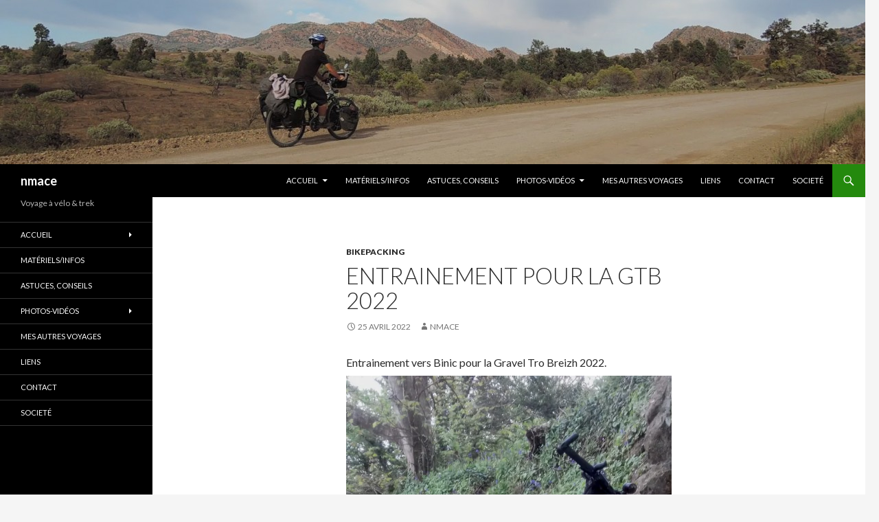

--- FILE ---
content_type: text/html; charset=UTF-8
request_url: https://www.nmace.com/blog/entrainement-pour-la-gtb-2022/
body_size: 12835
content:
<!DOCTYPE html>
<!--[if IE 7]>
<html class="ie ie7" lang="fr-FR">
<![endif]-->
<!--[if IE 8]>
<html class="ie ie8" lang="fr-FR">
<![endif]-->
<!--[if !(IE 7) & !(IE 8)]><!-->
<html lang="fr-FR">
<!--<![endif]-->
<head>
	<meta charset="UTF-8">
	<meta name="viewport" content="width=device-width">
	<title>Entrainement pour la GTB 2022 | nmace</title>
	<link rel="profile" href="https://gmpg.org/xfn/11">
	<link rel="pingback" href="https://www.nmace.com/blog/xmlrpc.php">
	<!--[if lt IE 9]>
	<script src="https://www.nmace.com/blog/wp-content/themes/twentyfourteen/js/html5.js?ver=3.7.0"></script>
	<![endif]-->
	<meta name='robots' content='max-image-preview:large' />
<link rel='dns-prefetch' href='//secure.gravatar.com' />
<link rel='dns-prefetch' href='//stats.wp.com' />
<link rel='dns-prefetch' href='//fonts.googleapis.com' />
<link rel='dns-prefetch' href='//v0.wordpress.com' />
<link rel='dns-prefetch' href='//i0.wp.com' />
<link href='https://fonts.gstatic.com' crossorigin rel='preconnect' />
<link rel="alternate" type="application/rss+xml" title="nmace &raquo; Flux" href="https://www.nmace.com/blog/feed/" />
<link rel="alternate" type="application/rss+xml" title="nmace &raquo; Flux des commentaires" href="https://www.nmace.com/blog/comments/feed/" />
<script>
window._wpemojiSettings = {"baseUrl":"https:\/\/s.w.org\/images\/core\/emoji\/14.0.0\/72x72\/","ext":".png","svgUrl":"https:\/\/s.w.org\/images\/core\/emoji\/14.0.0\/svg\/","svgExt":".svg","source":{"concatemoji":"https:\/\/www.nmace.com\/blog\/wp-includes\/js\/wp-emoji-release.min.js?ver=6.4.7"}};
/*! This file is auto-generated */
!function(i,n){var o,s,e;function c(e){try{var t={supportTests:e,timestamp:(new Date).valueOf()};sessionStorage.setItem(o,JSON.stringify(t))}catch(e){}}function p(e,t,n){e.clearRect(0,0,e.canvas.width,e.canvas.height),e.fillText(t,0,0);var t=new Uint32Array(e.getImageData(0,0,e.canvas.width,e.canvas.height).data),r=(e.clearRect(0,0,e.canvas.width,e.canvas.height),e.fillText(n,0,0),new Uint32Array(e.getImageData(0,0,e.canvas.width,e.canvas.height).data));return t.every(function(e,t){return e===r[t]})}function u(e,t,n){switch(t){case"flag":return n(e,"\ud83c\udff3\ufe0f\u200d\u26a7\ufe0f","\ud83c\udff3\ufe0f\u200b\u26a7\ufe0f")?!1:!n(e,"\ud83c\uddfa\ud83c\uddf3","\ud83c\uddfa\u200b\ud83c\uddf3")&&!n(e,"\ud83c\udff4\udb40\udc67\udb40\udc62\udb40\udc65\udb40\udc6e\udb40\udc67\udb40\udc7f","\ud83c\udff4\u200b\udb40\udc67\u200b\udb40\udc62\u200b\udb40\udc65\u200b\udb40\udc6e\u200b\udb40\udc67\u200b\udb40\udc7f");case"emoji":return!n(e,"\ud83e\udef1\ud83c\udffb\u200d\ud83e\udef2\ud83c\udfff","\ud83e\udef1\ud83c\udffb\u200b\ud83e\udef2\ud83c\udfff")}return!1}function f(e,t,n){var r="undefined"!=typeof WorkerGlobalScope&&self instanceof WorkerGlobalScope?new OffscreenCanvas(300,150):i.createElement("canvas"),a=r.getContext("2d",{willReadFrequently:!0}),o=(a.textBaseline="top",a.font="600 32px Arial",{});return e.forEach(function(e){o[e]=t(a,e,n)}),o}function t(e){var t=i.createElement("script");t.src=e,t.defer=!0,i.head.appendChild(t)}"undefined"!=typeof Promise&&(o="wpEmojiSettingsSupports",s=["flag","emoji"],n.supports={everything:!0,everythingExceptFlag:!0},e=new Promise(function(e){i.addEventListener("DOMContentLoaded",e,{once:!0})}),new Promise(function(t){var n=function(){try{var e=JSON.parse(sessionStorage.getItem(o));if("object"==typeof e&&"number"==typeof e.timestamp&&(new Date).valueOf()<e.timestamp+604800&&"object"==typeof e.supportTests)return e.supportTests}catch(e){}return null}();if(!n){if("undefined"!=typeof Worker&&"undefined"!=typeof OffscreenCanvas&&"undefined"!=typeof URL&&URL.createObjectURL&&"undefined"!=typeof Blob)try{var e="postMessage("+f.toString()+"("+[JSON.stringify(s),u.toString(),p.toString()].join(",")+"));",r=new Blob([e],{type:"text/javascript"}),a=new Worker(URL.createObjectURL(r),{name:"wpTestEmojiSupports"});return void(a.onmessage=function(e){c(n=e.data),a.terminate(),t(n)})}catch(e){}c(n=f(s,u,p))}t(n)}).then(function(e){for(var t in e)n.supports[t]=e[t],n.supports.everything=n.supports.everything&&n.supports[t],"flag"!==t&&(n.supports.everythingExceptFlag=n.supports.everythingExceptFlag&&n.supports[t]);n.supports.everythingExceptFlag=n.supports.everythingExceptFlag&&!n.supports.flag,n.DOMReady=!1,n.readyCallback=function(){n.DOMReady=!0}}).then(function(){return e}).then(function(){var e;n.supports.everything||(n.readyCallback(),(e=n.source||{}).concatemoji?t(e.concatemoji):e.wpemoji&&e.twemoji&&(t(e.twemoji),t(e.wpemoji)))}))}((window,document),window._wpemojiSettings);
</script>
<link rel='stylesheet' id='jellyfish_cw_css-css' href='https://www.nmace.com/blog/wp-content/plugins/jellyfish-counter-widget/jellyfish-odometer-class/css/jellyfish-counter.css?ver=6.4.7' media='all' />
<link rel='stylesheet' id='twentyfourteen-jetpack-css' href='https://www.nmace.com/blog/wp-content/plugins/jetpack/modules/theme-tools/compat/twentyfourteen.css?ver=13.6.1' media='all' />
<style id='wp-emoji-styles-inline-css'>

	img.wp-smiley, img.emoji {
		display: inline !important;
		border: none !important;
		box-shadow: none !important;
		height: 1em !important;
		width: 1em !important;
		margin: 0 0.07em !important;
		vertical-align: -0.1em !important;
		background: none !important;
		padding: 0 !important;
	}
</style>
<link rel='stylesheet' id='wp-block-library-css' href='https://www.nmace.com/blog/wp-includes/css/dist/block-library/style.min.css?ver=6.4.7' media='all' />
<style id='wp-block-library-theme-inline-css'>
.wp-block-audio figcaption{color:#555;font-size:13px;text-align:center}.is-dark-theme .wp-block-audio figcaption{color:hsla(0,0%,100%,.65)}.wp-block-audio{margin:0 0 1em}.wp-block-code{border:1px solid #ccc;border-radius:4px;font-family:Menlo,Consolas,monaco,monospace;padding:.8em 1em}.wp-block-embed figcaption{color:#555;font-size:13px;text-align:center}.is-dark-theme .wp-block-embed figcaption{color:hsla(0,0%,100%,.65)}.wp-block-embed{margin:0 0 1em}.blocks-gallery-caption{color:#555;font-size:13px;text-align:center}.is-dark-theme .blocks-gallery-caption{color:hsla(0,0%,100%,.65)}.wp-block-image figcaption{color:#555;font-size:13px;text-align:center}.is-dark-theme .wp-block-image figcaption{color:hsla(0,0%,100%,.65)}.wp-block-image{margin:0 0 1em}.wp-block-pullquote{border-bottom:4px solid;border-top:4px solid;color:currentColor;margin-bottom:1.75em}.wp-block-pullquote cite,.wp-block-pullquote footer,.wp-block-pullquote__citation{color:currentColor;font-size:.8125em;font-style:normal;text-transform:uppercase}.wp-block-quote{border-left:.25em solid;margin:0 0 1.75em;padding-left:1em}.wp-block-quote cite,.wp-block-quote footer{color:currentColor;font-size:.8125em;font-style:normal;position:relative}.wp-block-quote.has-text-align-right{border-left:none;border-right:.25em solid;padding-left:0;padding-right:1em}.wp-block-quote.has-text-align-center{border:none;padding-left:0}.wp-block-quote.is-large,.wp-block-quote.is-style-large,.wp-block-quote.is-style-plain{border:none}.wp-block-search .wp-block-search__label{font-weight:700}.wp-block-search__button{border:1px solid #ccc;padding:.375em .625em}:where(.wp-block-group.has-background){padding:1.25em 2.375em}.wp-block-separator.has-css-opacity{opacity:.4}.wp-block-separator{border:none;border-bottom:2px solid;margin-left:auto;margin-right:auto}.wp-block-separator.has-alpha-channel-opacity{opacity:1}.wp-block-separator:not(.is-style-wide):not(.is-style-dots){width:100px}.wp-block-separator.has-background:not(.is-style-dots){border-bottom:none;height:1px}.wp-block-separator.has-background:not(.is-style-wide):not(.is-style-dots){height:2px}.wp-block-table{margin:0 0 1em}.wp-block-table td,.wp-block-table th{word-break:normal}.wp-block-table figcaption{color:#555;font-size:13px;text-align:center}.is-dark-theme .wp-block-table figcaption{color:hsla(0,0%,100%,.65)}.wp-block-video figcaption{color:#555;font-size:13px;text-align:center}.is-dark-theme .wp-block-video figcaption{color:hsla(0,0%,100%,.65)}.wp-block-video{margin:0 0 1em}.wp-block-template-part.has-background{margin-bottom:0;margin-top:0;padding:1.25em 2.375em}
</style>
<link rel='stylesheet' id='mediaelement-css' href='https://www.nmace.com/blog/wp-includes/js/mediaelement/mediaelementplayer-legacy.min.css?ver=4.2.17' media='all' />
<link rel='stylesheet' id='wp-mediaelement-css' href='https://www.nmace.com/blog/wp-includes/js/mediaelement/wp-mediaelement.min.css?ver=6.4.7' media='all' />
<style id='jetpack-sharing-buttons-style-inline-css'>
.jetpack-sharing-buttons__services-list{display:flex;flex-direction:row;flex-wrap:wrap;gap:0;list-style-type:none;margin:5px;padding:0}.jetpack-sharing-buttons__services-list.has-small-icon-size{font-size:12px}.jetpack-sharing-buttons__services-list.has-normal-icon-size{font-size:16px}.jetpack-sharing-buttons__services-list.has-large-icon-size{font-size:24px}.jetpack-sharing-buttons__services-list.has-huge-icon-size{font-size:36px}@media print{.jetpack-sharing-buttons__services-list{display:none!important}}.editor-styles-wrapper .wp-block-jetpack-sharing-buttons{gap:0;padding-inline-start:0}ul.jetpack-sharing-buttons__services-list.has-background{padding:1.25em 2.375em}
</style>
<style id='classic-theme-styles-inline-css'>
/*! This file is auto-generated */
.wp-block-button__link{color:#fff;background-color:#32373c;border-radius:9999px;box-shadow:none;text-decoration:none;padding:calc(.667em + 2px) calc(1.333em + 2px);font-size:1.125em}.wp-block-file__button{background:#32373c;color:#fff;text-decoration:none}
</style>
<style id='global-styles-inline-css'>
body{--wp--preset--color--black: #000;--wp--preset--color--cyan-bluish-gray: #abb8c3;--wp--preset--color--white: #fff;--wp--preset--color--pale-pink: #f78da7;--wp--preset--color--vivid-red: #cf2e2e;--wp--preset--color--luminous-vivid-orange: #ff6900;--wp--preset--color--luminous-vivid-amber: #fcb900;--wp--preset--color--light-green-cyan: #7bdcb5;--wp--preset--color--vivid-green-cyan: #00d084;--wp--preset--color--pale-cyan-blue: #8ed1fc;--wp--preset--color--vivid-cyan-blue: #0693e3;--wp--preset--color--vivid-purple: #9b51e0;--wp--preset--color--green: #24890d;--wp--preset--color--dark-gray: #2b2b2b;--wp--preset--color--medium-gray: #767676;--wp--preset--color--light-gray: #f5f5f5;--wp--preset--gradient--vivid-cyan-blue-to-vivid-purple: linear-gradient(135deg,rgba(6,147,227,1) 0%,rgb(155,81,224) 100%);--wp--preset--gradient--light-green-cyan-to-vivid-green-cyan: linear-gradient(135deg,rgb(122,220,180) 0%,rgb(0,208,130) 100%);--wp--preset--gradient--luminous-vivid-amber-to-luminous-vivid-orange: linear-gradient(135deg,rgba(252,185,0,1) 0%,rgba(255,105,0,1) 100%);--wp--preset--gradient--luminous-vivid-orange-to-vivid-red: linear-gradient(135deg,rgba(255,105,0,1) 0%,rgb(207,46,46) 100%);--wp--preset--gradient--very-light-gray-to-cyan-bluish-gray: linear-gradient(135deg,rgb(238,238,238) 0%,rgb(169,184,195) 100%);--wp--preset--gradient--cool-to-warm-spectrum: linear-gradient(135deg,rgb(74,234,220) 0%,rgb(151,120,209) 20%,rgb(207,42,186) 40%,rgb(238,44,130) 60%,rgb(251,105,98) 80%,rgb(254,248,76) 100%);--wp--preset--gradient--blush-light-purple: linear-gradient(135deg,rgb(255,206,236) 0%,rgb(152,150,240) 100%);--wp--preset--gradient--blush-bordeaux: linear-gradient(135deg,rgb(254,205,165) 0%,rgb(254,45,45) 50%,rgb(107,0,62) 100%);--wp--preset--gradient--luminous-dusk: linear-gradient(135deg,rgb(255,203,112) 0%,rgb(199,81,192) 50%,rgb(65,88,208) 100%);--wp--preset--gradient--pale-ocean: linear-gradient(135deg,rgb(255,245,203) 0%,rgb(182,227,212) 50%,rgb(51,167,181) 100%);--wp--preset--gradient--electric-grass: linear-gradient(135deg,rgb(202,248,128) 0%,rgb(113,206,126) 100%);--wp--preset--gradient--midnight: linear-gradient(135deg,rgb(2,3,129) 0%,rgb(40,116,252) 100%);--wp--preset--font-size--small: 13px;--wp--preset--font-size--medium: 20px;--wp--preset--font-size--large: 36px;--wp--preset--font-size--x-large: 42px;--wp--preset--spacing--20: 0.44rem;--wp--preset--spacing--30: 0.67rem;--wp--preset--spacing--40: 1rem;--wp--preset--spacing--50: 1.5rem;--wp--preset--spacing--60: 2.25rem;--wp--preset--spacing--70: 3.38rem;--wp--preset--spacing--80: 5.06rem;--wp--preset--shadow--natural: 6px 6px 9px rgba(0, 0, 0, 0.2);--wp--preset--shadow--deep: 12px 12px 50px rgba(0, 0, 0, 0.4);--wp--preset--shadow--sharp: 6px 6px 0px rgba(0, 0, 0, 0.2);--wp--preset--shadow--outlined: 6px 6px 0px -3px rgba(255, 255, 255, 1), 6px 6px rgba(0, 0, 0, 1);--wp--preset--shadow--crisp: 6px 6px 0px rgba(0, 0, 0, 1);}:where(.is-layout-flex){gap: 0.5em;}:where(.is-layout-grid){gap: 0.5em;}body .is-layout-flow > .alignleft{float: left;margin-inline-start: 0;margin-inline-end: 2em;}body .is-layout-flow > .alignright{float: right;margin-inline-start: 2em;margin-inline-end: 0;}body .is-layout-flow > .aligncenter{margin-left: auto !important;margin-right: auto !important;}body .is-layout-constrained > .alignleft{float: left;margin-inline-start: 0;margin-inline-end: 2em;}body .is-layout-constrained > .alignright{float: right;margin-inline-start: 2em;margin-inline-end: 0;}body .is-layout-constrained > .aligncenter{margin-left: auto !important;margin-right: auto !important;}body .is-layout-constrained > :where(:not(.alignleft):not(.alignright):not(.alignfull)){max-width: var(--wp--style--global--content-size);margin-left: auto !important;margin-right: auto !important;}body .is-layout-constrained > .alignwide{max-width: var(--wp--style--global--wide-size);}body .is-layout-flex{display: flex;}body .is-layout-flex{flex-wrap: wrap;align-items: center;}body .is-layout-flex > *{margin: 0;}body .is-layout-grid{display: grid;}body .is-layout-grid > *{margin: 0;}:where(.wp-block-columns.is-layout-flex){gap: 2em;}:where(.wp-block-columns.is-layout-grid){gap: 2em;}:where(.wp-block-post-template.is-layout-flex){gap: 1.25em;}:where(.wp-block-post-template.is-layout-grid){gap: 1.25em;}.has-black-color{color: var(--wp--preset--color--black) !important;}.has-cyan-bluish-gray-color{color: var(--wp--preset--color--cyan-bluish-gray) !important;}.has-white-color{color: var(--wp--preset--color--white) !important;}.has-pale-pink-color{color: var(--wp--preset--color--pale-pink) !important;}.has-vivid-red-color{color: var(--wp--preset--color--vivid-red) !important;}.has-luminous-vivid-orange-color{color: var(--wp--preset--color--luminous-vivid-orange) !important;}.has-luminous-vivid-amber-color{color: var(--wp--preset--color--luminous-vivid-amber) !important;}.has-light-green-cyan-color{color: var(--wp--preset--color--light-green-cyan) !important;}.has-vivid-green-cyan-color{color: var(--wp--preset--color--vivid-green-cyan) !important;}.has-pale-cyan-blue-color{color: var(--wp--preset--color--pale-cyan-blue) !important;}.has-vivid-cyan-blue-color{color: var(--wp--preset--color--vivid-cyan-blue) !important;}.has-vivid-purple-color{color: var(--wp--preset--color--vivid-purple) !important;}.has-black-background-color{background-color: var(--wp--preset--color--black) !important;}.has-cyan-bluish-gray-background-color{background-color: var(--wp--preset--color--cyan-bluish-gray) !important;}.has-white-background-color{background-color: var(--wp--preset--color--white) !important;}.has-pale-pink-background-color{background-color: var(--wp--preset--color--pale-pink) !important;}.has-vivid-red-background-color{background-color: var(--wp--preset--color--vivid-red) !important;}.has-luminous-vivid-orange-background-color{background-color: var(--wp--preset--color--luminous-vivid-orange) !important;}.has-luminous-vivid-amber-background-color{background-color: var(--wp--preset--color--luminous-vivid-amber) !important;}.has-light-green-cyan-background-color{background-color: var(--wp--preset--color--light-green-cyan) !important;}.has-vivid-green-cyan-background-color{background-color: var(--wp--preset--color--vivid-green-cyan) !important;}.has-pale-cyan-blue-background-color{background-color: var(--wp--preset--color--pale-cyan-blue) !important;}.has-vivid-cyan-blue-background-color{background-color: var(--wp--preset--color--vivid-cyan-blue) !important;}.has-vivid-purple-background-color{background-color: var(--wp--preset--color--vivid-purple) !important;}.has-black-border-color{border-color: var(--wp--preset--color--black) !important;}.has-cyan-bluish-gray-border-color{border-color: var(--wp--preset--color--cyan-bluish-gray) !important;}.has-white-border-color{border-color: var(--wp--preset--color--white) !important;}.has-pale-pink-border-color{border-color: var(--wp--preset--color--pale-pink) !important;}.has-vivid-red-border-color{border-color: var(--wp--preset--color--vivid-red) !important;}.has-luminous-vivid-orange-border-color{border-color: var(--wp--preset--color--luminous-vivid-orange) !important;}.has-luminous-vivid-amber-border-color{border-color: var(--wp--preset--color--luminous-vivid-amber) !important;}.has-light-green-cyan-border-color{border-color: var(--wp--preset--color--light-green-cyan) !important;}.has-vivid-green-cyan-border-color{border-color: var(--wp--preset--color--vivid-green-cyan) !important;}.has-pale-cyan-blue-border-color{border-color: var(--wp--preset--color--pale-cyan-blue) !important;}.has-vivid-cyan-blue-border-color{border-color: var(--wp--preset--color--vivid-cyan-blue) !important;}.has-vivid-purple-border-color{border-color: var(--wp--preset--color--vivid-purple) !important;}.has-vivid-cyan-blue-to-vivid-purple-gradient-background{background: var(--wp--preset--gradient--vivid-cyan-blue-to-vivid-purple) !important;}.has-light-green-cyan-to-vivid-green-cyan-gradient-background{background: var(--wp--preset--gradient--light-green-cyan-to-vivid-green-cyan) !important;}.has-luminous-vivid-amber-to-luminous-vivid-orange-gradient-background{background: var(--wp--preset--gradient--luminous-vivid-amber-to-luminous-vivid-orange) !important;}.has-luminous-vivid-orange-to-vivid-red-gradient-background{background: var(--wp--preset--gradient--luminous-vivid-orange-to-vivid-red) !important;}.has-very-light-gray-to-cyan-bluish-gray-gradient-background{background: var(--wp--preset--gradient--very-light-gray-to-cyan-bluish-gray) !important;}.has-cool-to-warm-spectrum-gradient-background{background: var(--wp--preset--gradient--cool-to-warm-spectrum) !important;}.has-blush-light-purple-gradient-background{background: var(--wp--preset--gradient--blush-light-purple) !important;}.has-blush-bordeaux-gradient-background{background: var(--wp--preset--gradient--blush-bordeaux) !important;}.has-luminous-dusk-gradient-background{background: var(--wp--preset--gradient--luminous-dusk) !important;}.has-pale-ocean-gradient-background{background: var(--wp--preset--gradient--pale-ocean) !important;}.has-electric-grass-gradient-background{background: var(--wp--preset--gradient--electric-grass) !important;}.has-midnight-gradient-background{background: var(--wp--preset--gradient--midnight) !important;}.has-small-font-size{font-size: var(--wp--preset--font-size--small) !important;}.has-medium-font-size{font-size: var(--wp--preset--font-size--medium) !important;}.has-large-font-size{font-size: var(--wp--preset--font-size--large) !important;}.has-x-large-font-size{font-size: var(--wp--preset--font-size--x-large) !important;}
.wp-block-navigation a:where(:not(.wp-element-button)){color: inherit;}
:where(.wp-block-post-template.is-layout-flex){gap: 1.25em;}:where(.wp-block-post-template.is-layout-grid){gap: 1.25em;}
:where(.wp-block-columns.is-layout-flex){gap: 2em;}:where(.wp-block-columns.is-layout-grid){gap: 2em;}
.wp-block-pullquote{font-size: 1.5em;line-height: 1.6;}
</style>
<link rel='stylesheet' id='contact-form-7-css' href='https://www.nmace.com/blog/wp-content/plugins/contact-form-7/includes/css/styles.css?ver=5.8.2' media='all' />
<link rel='stylesheet' id='cntctfrm_form_style-css' href='https://www.nmace.com/blog/wp-content/plugins/contact-form-plugin/css/form_style.css?ver=4.3.3' media='all' />
<link rel='stylesheet' id='osm-map-css-css' href='https://www.nmace.com/blog/wp-content/plugins/osm/css/osm_map.css?ver=6.4.7' media='all' />
<link rel='stylesheet' id='osm-ol3-css-css' href='https://www.nmace.com/blog/wp-content/plugins/osm/js/OL/10.4.0/ol.css?ver=6.4.7' media='all' />
<link rel='stylesheet' id='osm-ol3-ext-css-css' href='https://www.nmace.com/blog/wp-content/plugins/osm/css/osm_map_v3.css?ver=6.4.7' media='all' />
<link rel='stylesheet' id='NextGEN-css' href='https://www.nmace.com/blog/wp-content/plugins/nextcellent-gallery-nextgen-legacy/css/nggallery.css?ver=1.0.0' media='screen' />
<link rel='stylesheet' id='NextCellent-Framework-css' href='https://www.nmace.com/blog/wp-content/plugins/nextcellent-gallery-nextgen-legacy/css/framework-min.css?ver=1.0.1' media='screen' />
<link rel='stylesheet' id='shutter-css' href='https://www.nmace.com/blog/wp-content/plugins/nextcellent-gallery-nextgen-legacy/shutter/shutter-reloaded.css?ver=1.3.4' media='screen' />
<link rel='stylesheet' id='twentyfourteen-lato-css' href='https://fonts.googleapis.com/css?family=Lato%3A300%2C400%2C700%2C900%2C300italic%2C400italic%2C700italic&#038;subset=latin%2Clatin-ext&#038;display=fallback' media='all' />
<link rel='stylesheet' id='genericons-css' href='https://www.nmace.com/blog/wp-content/plugins/jetpack/_inc/genericons/genericons/genericons.css?ver=3.1' media='all' />
<link rel='stylesheet' id='twentyfourteen-style-css' href='https://www.nmace.com/blog/wp-content/themes/twentyfourteen/style.css?ver=20221101' media='all' />
<link rel='stylesheet' id='twentyfourteen-block-style-css' href='https://www.nmace.com/blog/wp-content/themes/twentyfourteen/css/blocks.css?ver=20210622' media='all' />
<!--[if lt IE 9]>
<link rel='stylesheet' id='twentyfourteen-ie-css' href='https://www.nmace.com/blog/wp-content/themes/twentyfourteen/css/ie.css?ver=20140711' media='all' />
<![endif]-->
<link rel='stylesheet' id='easy_table_style-css' href='https://www.nmace.com/blog/wp-content/plugins/easy-table/themes/default/style.css?ver=1.8' media='all' />
<link rel='stylesheet' id='social-logos-css' href='https://www.nmace.com/blog/wp-content/plugins/jetpack/_inc/social-logos/social-logos.min.css?ver=13.6.1' media='all' />
<link rel='stylesheet' id='jetpack_css-css' href='https://www.nmace.com/blog/wp-content/plugins/jetpack/css/jetpack.css?ver=13.6.1' media='all' />
<script id="jetpack_related-posts-js-extra">
var related_posts_js_options = {"post_heading":"h4"};
</script>
<script src="https://www.nmace.com/blog/wp-content/plugins/jetpack/_inc/build/related-posts/related-posts.min.js?ver=20240116" id="jetpack_related-posts-js"></script>
<script src="https://www.nmace.com/blog/wp-includes/js/jquery/jquery.min.js?ver=3.7.1" id="jquery-core-js"></script>
<script src="https://www.nmace.com/blog/wp-includes/js/jquery/jquery-migrate.min.js?ver=3.4.1" id="jquery-migrate-js"></script>
<script src="https://www.nmace.com/blog/wp-content/plugins/osm/js/OL/2.13.1/OpenLayers.js?ver=6.4.7" id="osm-ol-library-js"></script>
<script src="https://www.nmace.com/blog/wp-content/plugins/osm/js/OSM/openlayers/OpenStreetMap.js?ver=6.4.7" id="osm-osm-library-js"></script>
<script src="https://www.nmace.com/blog/wp-content/plugins/osm/js/OSeaM/harbours.js?ver=6.4.7" id="osm-harbours-library-js"></script>
<script src="https://www.nmace.com/blog/wp-content/plugins/osm/js/OSeaM/map_utils.js?ver=6.4.7" id="osm-map-utils-library-js"></script>
<script src="https://www.nmace.com/blog/wp-content/plugins/osm/js/OSeaM/utilities.js?ver=6.4.7" id="osm-utilities-library-js"></script>
<script src="https://www.nmace.com/blog/wp-content/plugins/osm/js/osm-plugin-lib.js?ver=6.4.7" id="OsmScript-js"></script>
<script src="https://www.nmace.com/blog/wp-content/plugins/osm/js/polyfill/v2/polyfill.min.js?features=requestAnimationFrame%2CElement.prototype.classList%2CURL&amp;ver=6.4.7" id="osm-polyfill-js"></script>
<script src="https://www.nmace.com/blog/wp-content/plugins/osm/js/OL/10.4.0/ol.js?ver=6.4.7" id="osm-ol3-library-js"></script>
<script src="https://www.nmace.com/blog/wp-content/plugins/osm/js/osm-v3-plugin-lib.js?ver=6.4.7" id="osm-ol3-ext-library-js"></script>
<script src="https://www.nmace.com/blog/wp-content/plugins/osm/js/osm-metabox-events.js?ver=6.4.7" id="osm-ol3-metabox-events-js"></script>
<script src="https://www.nmace.com/blog/wp-content/plugins/osm/js/osm-startup-lib.js?ver=6.4.7" id="osm-map-startup-js"></script>
<script id="shutter-js-extra">
var shutterSettings = {"msgLoading":"L O A D I N G","msgClose":"Click to Close","imageCount":"1"};
</script>
<script src="https://www.nmace.com/blog/wp-content/plugins/nextcellent-gallery-nextgen-legacy/shutter/shutter-reloaded.js?ver=1.3.3" id="shutter-js"></script>
<script src="https://www.nmace.com/blog/wp-content/plugins/nextcellent-gallery-nextgen-legacy/js/owl.carousel.min.js?ver=2" id="owl-js"></script>
<link rel="https://api.w.org/" href="https://www.nmace.com/blog/wp-json/" /><link rel="alternate" type="application/json" href="https://www.nmace.com/blog/wp-json/wp/v2/posts/3262" /><link rel="EditURI" type="application/rsd+xml" title="RSD" href="https://www.nmace.com/blog/xmlrpc.php?rsd" />
<meta name="generator" content="WordPress 6.4.7" />
<link rel="canonical" href="https://www.nmace.com/blog/entrainement-pour-la-gtb-2022/" />
<link rel='shortlink' href='https://wp.me/p4on3C-QC' />
<link rel="alternate" type="application/json+oembed" href="https://www.nmace.com/blog/wp-json/oembed/1.0/embed?url=https%3A%2F%2Fwww.nmace.com%2Fblog%2Fentrainement-pour-la-gtb-2022%2F" />
<link rel="alternate" type="text/xml+oembed" href="https://www.nmace.com/blog/wp-json/oembed/1.0/embed?url=https%3A%2F%2Fwww.nmace.com%2Fblog%2Fentrainement-pour-la-gtb-2022%2F&#038;format=xml" />
<!-- <meta name="NextGEN" version="1.9.35" /> -->
<script type="text/javascript"> 

/**  all layers have to be in this global array - in further process each map will have something like vectorM[map_ol3js_n][layer_n] */
var vectorM = [[]];


/** put translations from PHP/mo to JavaScript */
var translations = [];

/** global GET-Parameters */
var HTTP_GET_VARS = [];

</script><!-- OSM plugin V6.1.13: did not add geo meta tags. --> 
	<style>img#wpstats{display:none}</style>
				<style type="text/css" id="twentyfourteen-header-css">
				.site-title a {
			color: #ffffff;
		}
		</style>
		
<!-- Jetpack Open Graph Tags -->
<meta property="og:type" content="article" />
<meta property="og:title" content="Entrainement pour la GTB 2022" />
<meta property="og:url" content="https://www.nmace.com/blog/entrainement-pour-la-gtb-2022/" />
<meta property="og:description" content="Entrainement vers Binic pour la Gravel Tro Breizh 2022." />
<meta property="article:published_time" content="2022-04-25T09:01:00+00:00" />
<meta property="article:modified_time" content="2022-04-25T09:01:00+00:00" />
<meta property="og:site_name" content="nmace" />
<meta property="og:image" content="https://www.nmace.com/blog/wp-content/uploads/2022/04/20220423_103822-scaled.jpg" />
<meta property="og:image:secure_url" content="https://i0.wp.com/www.nmace.com/blog/wp-content/uploads/2022/04/20220423_103822-scaled.jpg?ssl=1" />
<meta property="og:image:width" content="1440" />
<meta property="og:image:height" content="2560" />
<meta property="og:image:alt" content="" />
<meta property="og:locale" content="fr_FR" />
<meta name="twitter:text:title" content="Entrainement pour la GTB 2022" />
<meta name="twitter:image" content="https://www.nmace.com/blog/wp-content/uploads/2022/04/20220423_103822-scaled.jpg?w=640" />
<meta name="twitter:card" content="summary_large_image" />

<!-- End Jetpack Open Graph Tags -->
</head>

<body data-rsssl=1 class="post-template-default single single-post postid-3262 single-format-standard wp-embed-responsive header-image full-width singular">
<div id="page" class="hfeed site">
		<div id="site-header">
		<a href="https://www.nmace.com/blog/" rel="home">
			<img src="https://www.nmace.com/blog/wp-content/uploads/2014/11/cropped-DSCN0057.jpg" width="1260" height="239" alt="nmace" />
		</a>
	</div>
	
	<header id="masthead" class="site-header">
		<div class="header-main">
			<h1 class="site-title"><a href="https://www.nmace.com/blog/" rel="home">nmace</a></h1>

			<div class="search-toggle">
				<a href="#search-container" class="screen-reader-text" aria-expanded="false" aria-controls="search-container">Recherche</a>
			</div>

			<nav id="primary-navigation" class="site-navigation primary-navigation">
				<button class="menu-toggle">Menu principal</button>
				<a class="screen-reader-text skip-link" href="#content">Aller au contenu</a>
				<div class="menu-menu-container"><ul id="primary-menu" class="nav-menu"><li id="menu-item-722" class="menu-item menu-item-type-custom menu-item-object-custom menu-item-has-children menu-item-722"><a href="https://nmace.com/blog/">Accueil</a>
<ul class="sub-menu">
	<li id="menu-item-723" class="menu-item menu-item-type-post_type menu-item-object-page menu-item-723"><a href="https://www.nmace.com/blog/a-propos/">À propos</a></li>
</ul>
</li>
<li id="menu-item-776" class="menu-item menu-item-type-post_type menu-item-object-page menu-item-776"><a href="https://www.nmace.com/blog/materiels/">Matériels/Infos</a></li>
<li id="menu-item-733" class="menu-item menu-item-type-post_type menu-item-object-page menu-item-733"><a href="https://www.nmace.com/blog/astuces-conseils/">Astuces, conseils</a></li>
<li id="menu-item-808" class="menu-item menu-item-type-post_type menu-item-object-page menu-item-has-children menu-item-808"><a href="https://www.nmace.com/blog/photos-videos/">Photos-Vidéos</a>
<ul class="sub-menu">
	<li id="menu-item-2653" class="menu-item menu-item-type-post_type menu-item-object-page menu-item-2653"><a href="https://www.nmace.com/blog/france-retour/">France (Retour)</a></li>
	<li id="menu-item-2617" class="menu-item menu-item-type-post_type menu-item-object-page menu-item-2617"><a href="https://www.nmace.com/blog/espagne/">Espagne&#038;Portugal</a></li>
	<li id="menu-item-2513" class="menu-item menu-item-type-post_type menu-item-object-page menu-item-2513"><a href="https://www.nmace.com/blog/colombie/">Colombie</a></li>
	<li id="menu-item-2442" class="menu-item menu-item-type-post_type menu-item-object-page menu-item-2442"><a href="https://www.nmace.com/blog/equateur/">Equateur</a></li>
	<li id="menu-item-2336" class="menu-item menu-item-type-post_type menu-item-object-page menu-item-2336"><a href="https://www.nmace.com/blog/perou/">Pérou</a></li>
	<li id="menu-item-2252" class="menu-item menu-item-type-post_type menu-item-object-page menu-item-has-children menu-item-2252"><a href="https://www.nmace.com/blog/bolivie/">Bolivie</a>
	<ul class="sub-menu">
		<li id="menu-item-2255" class="menu-item menu-item-type-post_type menu-item-object-page menu-item-2255"><a href="https://www.nmace.com/blog/sud-lipez/">Sud-lipez</a></li>
	</ul>
</li>
	<li id="menu-item-1978" class="menu-item menu-item-type-post_type menu-item-object-page menu-item-has-children menu-item-1978"><a href="https://www.nmace.com/blog/argentinechili/">Argentine/Chili</a>
	<ul class="sub-menu">
		<li id="menu-item-2059" class="menu-item menu-item-type-post_type menu-item-object-page menu-item-2059"><a href="https://www.nmace.com/blog/carretera-austral/">Carretera Austral</a></li>
		<li id="menu-item-2111" class="menu-item menu-item-type-post_type menu-item-object-page menu-item-2111"><a href="https://www.nmace.com/blog/region-des-lacs-volcans-chili/">Région des lacs &#038; Volcans (Chili)</a></li>
		<li id="menu-item-2143" class="menu-item menu-item-type-post_type menu-item-object-page menu-item-2143"><a href="https://www.nmace.com/blog/chili-nord/">Nord du Chili</a></li>
		<li id="menu-item-2199" class="menu-item menu-item-type-post_type menu-item-object-page menu-item-2199"><a href="https://www.nmace.com/blog/nord-de-largentine/">Nord de l&rsquo;Argentine</a></li>
	</ul>
</li>
	<li id="menu-item-1804" class="menu-item menu-item-type-post_type menu-item-object-page menu-item-has-children menu-item-1804"><a href="https://www.nmace.com/blog/australie/">Australie</a>
	<ul class="sub-menu">
		<li id="menu-item-1845" class="menu-item menu-item-type-post_type menu-item-object-page menu-item-has-children menu-item-1845"><a href="https://www.nmace.com/blog/territoire-du-nord-northern-territory/">Territoire du nord (Northern Territory)</a>
		<ul class="sub-menu">
			<li id="menu-item-1860" class="menu-item menu-item-type-post_type menu-item-object-page menu-item-1860"><a href="https://www.nmace.com/blog/parc-de-kakadu/">Parc de Kakadu</a></li>
		</ul>
</li>
	</ul>
</li>
	<li id="menu-item-1745" class="menu-item menu-item-type-post_type menu-item-object-page menu-item-1745"><a href="https://www.nmace.com/blog/chine/">Chine</a></li>
	<li id="menu-item-1709" class="menu-item menu-item-type-post_type menu-item-object-page menu-item-1709"><a href="https://www.nmace.com/blog/mongolie/">Mongolie</a></li>
	<li id="menu-item-1516" class="menu-item menu-item-type-post_type menu-item-object-page menu-item-has-children menu-item-1516"><a href="https://www.nmace.com/blog/photos-videos/russie/">Russie</a>
	<ul class="sub-menu">
		<li id="menu-item-1704" class="menu-item menu-item-type-post_type menu-item-object-page menu-item-1704"><a href="https://www.nmace.com/blog/bouriates/">Bouriatie</a></li>
		<li id="menu-item-1645" class="menu-item menu-item-type-post_type menu-item-object-page menu-item-1645"><a href="https://www.nmace.com/blog/lac-baikal/">Lac Baïkal</a></li>
		<li id="menu-item-1590" class="menu-item menu-item-type-post_type menu-item-object-page menu-item-1590"><a href="https://www.nmace.com/blog/siberie/">Siberie</a></li>
	</ul>
</li>
	<li id="menu-item-1425" class="menu-item menu-item-type-post_type menu-item-object-page menu-item-1425"><a href="https://www.nmace.com/blog/photos-videos/pays-baltes/">Pays baltes (Lituanie, Lettonie, Estonie)</a></li>
	<li id="menu-item-1385" class="menu-item menu-item-type-post_type menu-item-object-page menu-item-1385"><a href="https://www.nmace.com/blog/photos-videos/kaliningrad-russie/">Kaliningrad (Russie)</a></li>
	<li id="menu-item-1342" class="menu-item menu-item-type-post_type menu-item-object-page menu-item-1342"><a href="https://www.nmace.com/blog/photos-videos/pologne/">Pologne</a></li>
	<li id="menu-item-1317" class="menu-item menu-item-type-post_type menu-item-object-page menu-item-1317"><a href="https://www.nmace.com/blog/photos-videos/allemagne/">Allemagne</a></li>
	<li id="menu-item-1244" class="menu-item menu-item-type-post_type menu-item-object-page menu-item-1244"><a href="https://www.nmace.com/blog/photos-videos/pays-bas/">Pays-Bas</a></li>
	<li id="menu-item-1245" class="menu-item menu-item-type-post_type menu-item-object-page menu-item-1245"><a href="https://www.nmace.com/blog/photos-videos/belgique/">Belgique</a></li>
	<li id="menu-item-1237" class="menu-item menu-item-type-post_type menu-item-object-page menu-item-1237"><a href="https://www.nmace.com/blog/photos-videos/photos-france/">France</a></li>
</ul>
</li>
<li id="menu-item-976" class="menu-item menu-item-type-post_type menu-item-object-page menu-item-976"><a href="https://www.nmace.com/blog/mes-voyages/">Mes autres voyages</a></li>
<li id="menu-item-724" class="menu-item menu-item-type-post_type menu-item-object-page menu-item-724"><a href="https://www.nmace.com/blog/liens/">Liens</a></li>
<li id="menu-item-725" class="menu-item menu-item-type-post_type menu-item-object-page menu-item-725"><a href="https://www.nmace.com/blog/contact/">Contact</a></li>
<li id="menu-item-3239" class="menu-item menu-item-type-post_type menu-item-object-page menu-item-3239"><a href="https://www.nmace.com/blog/societe/">Societé</a></li>
</ul></div>			</nav>
		</div>

		<div id="search-container" class="search-box-wrapper hide">
			<div class="search-box">
				<form role="search" method="get" class="search-form" action="https://www.nmace.com/blog/">
				<label>
					<span class="screen-reader-text">Rechercher :</span>
					<input type="search" class="search-field" placeholder="Rechercher…" value="" name="s" />
				</label>
				<input type="submit" class="search-submit" value="Rechercher" />
			</form>			</div>
		</div>
	</header><!-- #masthead -->

	<div id="main" class="site-main">

	<div id="primary" class="content-area">
		<div id="content" class="site-content" role="main">
			
<article id="post-3262" class="post-3262 post type-post status-publish format-standard hentry category-bikepacking">
	
	<header class="entry-header">
				<div class="entry-meta">
			<span class="cat-links"><a href="https://www.nmace.com/blog/category/bikepacking/" rel="category tag">bikepacking</a></span>
		</div>
			<h1 class="entry-title">Entrainement pour la GTB 2022</h1>
		<div class="entry-meta">
			<span class="entry-date"><a href="https://www.nmace.com/blog/entrainement-pour-la-gtb-2022/" rel="bookmark"><time class="entry-date" datetime="2022-04-25T09:01:00+00:00">25 avril 2022</time></a></span> <span class="byline"><span class="author vcard"><a class="url fn n" href="https://www.nmace.com/blog/author/nmace/" rel="author">nmace</a></span></span>		</div><!-- .entry-meta -->
	</header><!-- .entry-header -->

		<div class="entry-content">
		<p>Entrainement vers Binic pour la Gravel Tro Breizh 2022.<a href="https://i0.wp.com/www.nmace.com/blog/wp-content/uploads/2022/04/20220423_103822-scaled.jpg?ssl=1"><img fetchpriority="high" decoding="async" data-attachment-id="3263" data-permalink="https://www.nmace.com/blog/entrainement-pour-la-gtb-2022/20220423_103822/" data-orig-file="https://i0.wp.com/www.nmace.com/blog/wp-content/uploads/2022/04/20220423_103822-scaled.jpg?fit=1440%2C2560&amp;ssl=1" data-orig-size="1440,2560" data-comments-opened="0" data-image-meta="{&quot;aperture&quot;:&quot;2.2&quot;,&quot;credit&quot;:&quot;&quot;,&quot;camera&quot;:&quot;SM-J320FN&quot;,&quot;caption&quot;:&quot;&quot;,&quot;created_timestamp&quot;:&quot;1650710302&quot;,&quot;copyright&quot;:&quot;&quot;,&quot;focal_length&quot;:&quot;3.3&quot;,&quot;iso&quot;:&quot;80&quot;,&quot;shutter_speed&quot;:&quot;0.02&quot;,&quot;title&quot;:&quot;&quot;,&quot;orientation&quot;:&quot;0&quot;}" data-image-title="20220423_103822" data-image-description="" data-image-caption="" data-medium-file="https://i0.wp.com/www.nmace.com/blog/wp-content/uploads/2022/04/20220423_103822-scaled.jpg?fit=169%2C300&amp;ssl=1" data-large-file="https://i0.wp.com/www.nmace.com/blog/wp-content/uploads/2022/04/20220423_103822-scaled.jpg?fit=474%2C843&amp;ssl=1" tabindex="0" role="button" class="aligncenter size-full wp-image-3263" src="https://i0.wp.com/www.nmace.com/blog/wp-content/uploads/2022/04/20220423_103822-scaled.jpg?resize=474%2C843&#038;ssl=1" alt="" width="474" height="843" srcset="https://i0.wp.com/www.nmace.com/blog/wp-content/uploads/2022/04/20220423_103822-scaled.jpg?w=1440&amp;ssl=1 1440w, https://i0.wp.com/www.nmace.com/blog/wp-content/uploads/2022/04/20220423_103822-scaled.jpg?resize=169%2C300&amp;ssl=1 169w, https://i0.wp.com/www.nmace.com/blog/wp-content/uploads/2022/04/20220423_103822-scaled.jpg?resize=576%2C1024&amp;ssl=1 576w, https://i0.wp.com/www.nmace.com/blog/wp-content/uploads/2022/04/20220423_103822-scaled.jpg?resize=768%2C1365&amp;ssl=1 768w, https://i0.wp.com/www.nmace.com/blog/wp-content/uploads/2022/04/20220423_103822-scaled.jpg?resize=864%2C1536&amp;ssl=1 864w, https://i0.wp.com/www.nmace.com/blog/wp-content/uploads/2022/04/20220423_103822-scaled.jpg?resize=1152%2C2048&amp;ssl=1 1152w, https://i0.wp.com/www.nmace.com/blog/wp-content/uploads/2022/04/20220423_103822-scaled.jpg?w=948&amp;ssl=1 948w" sizes="(max-width: 474px) 100vw, 474px" data-recalc-dims="1" /></a></p>
<div class="sharedaddy sd-sharing-enabled"><div class="robots-nocontent sd-block sd-social sd-social-icon sd-sharing"><h3 class="sd-title">Partager&nbsp;:</h3><div class="sd-content"><ul><li class="share-twitter"><a rel="nofollow noopener noreferrer" data-shared="sharing-twitter-3262" class="share-twitter sd-button share-icon no-text" href="https://www.nmace.com/blog/entrainement-pour-la-gtb-2022/?share=twitter" target="_blank" title="Cliquez pour partager sur Twitter" ><span></span><span class="sharing-screen-reader-text">Cliquez pour partager sur Twitter(ouvre dans une nouvelle fenêtre)</span></a></li><li class="share-facebook"><a rel="nofollow noopener noreferrer" data-shared="sharing-facebook-3262" class="share-facebook sd-button share-icon no-text" href="https://www.nmace.com/blog/entrainement-pour-la-gtb-2022/?share=facebook" target="_blank" title="Cliquez pour partager sur Facebook" ><span></span><span class="sharing-screen-reader-text">Cliquez pour partager sur Facebook(ouvre dans une nouvelle fenêtre)</span></a></li><li class="share-end"></li></ul></div></div></div>
<div id='jp-relatedposts' class='jp-relatedposts' >
	<h3 class="jp-relatedposts-headline"><em>Articles similaires</em></h3>
</div>	</div><!-- .entry-content -->
	
	</article><!-- #post-3262 -->
		<nav class="navigation post-navigation">
		<h1 class="screen-reader-text">Navigation des articles</h1>
		<div class="nav-links">
			<a href="https://www.nmace.com/blog/photos-sea-to-peak-2021/" rel="prev"><span class="meta-nav">Article précédent</span>Photos Sea To Peak 2021</a><a href="https://www.nmace.com/blog/traverser-de-la-france-a-pied/" rel="next"><span class="meta-nav">Article suivant</span>Traverser de la France à pied</a>			</div><!-- .nav-links -->
		</nav><!-- .navigation -->
				</div><!-- #content -->
	</div><!-- #primary -->

<div id="secondary">
		<h2 class="site-description">Voyage à vélo &amp; trek</h2>
	
		<nav class="navigation site-navigation secondary-navigation">
		<div class="menu-menu-container"><ul id="menu-menu" class="menu"><li class="menu-item menu-item-type-custom menu-item-object-custom menu-item-has-children menu-item-722"><a href="https://nmace.com/blog/">Accueil</a>
<ul class="sub-menu">
	<li class="menu-item menu-item-type-post_type menu-item-object-page menu-item-723"><a href="https://www.nmace.com/blog/a-propos/">À propos</a></li>
</ul>
</li>
<li class="menu-item menu-item-type-post_type menu-item-object-page menu-item-776"><a href="https://www.nmace.com/blog/materiels/">Matériels/Infos</a></li>
<li class="menu-item menu-item-type-post_type menu-item-object-page menu-item-733"><a href="https://www.nmace.com/blog/astuces-conseils/">Astuces, conseils</a></li>
<li class="menu-item menu-item-type-post_type menu-item-object-page menu-item-has-children menu-item-808"><a href="https://www.nmace.com/blog/photos-videos/">Photos-Vidéos</a>
<ul class="sub-menu">
	<li class="menu-item menu-item-type-post_type menu-item-object-page menu-item-2653"><a href="https://www.nmace.com/blog/france-retour/">France (Retour)</a></li>
	<li class="menu-item menu-item-type-post_type menu-item-object-page menu-item-2617"><a href="https://www.nmace.com/blog/espagne/">Espagne&#038;Portugal</a></li>
	<li class="menu-item menu-item-type-post_type menu-item-object-page menu-item-2513"><a href="https://www.nmace.com/blog/colombie/">Colombie</a></li>
	<li class="menu-item menu-item-type-post_type menu-item-object-page menu-item-2442"><a href="https://www.nmace.com/blog/equateur/">Equateur</a></li>
	<li class="menu-item menu-item-type-post_type menu-item-object-page menu-item-2336"><a href="https://www.nmace.com/blog/perou/">Pérou</a></li>
	<li class="menu-item menu-item-type-post_type menu-item-object-page menu-item-has-children menu-item-2252"><a href="https://www.nmace.com/blog/bolivie/">Bolivie</a>
	<ul class="sub-menu">
		<li class="menu-item menu-item-type-post_type menu-item-object-page menu-item-2255"><a href="https://www.nmace.com/blog/sud-lipez/">Sud-lipez</a></li>
	</ul>
</li>
	<li class="menu-item menu-item-type-post_type menu-item-object-page menu-item-has-children menu-item-1978"><a href="https://www.nmace.com/blog/argentinechili/">Argentine/Chili</a>
	<ul class="sub-menu">
		<li class="menu-item menu-item-type-post_type menu-item-object-page menu-item-2059"><a href="https://www.nmace.com/blog/carretera-austral/">Carretera Austral</a></li>
		<li class="menu-item menu-item-type-post_type menu-item-object-page menu-item-2111"><a href="https://www.nmace.com/blog/region-des-lacs-volcans-chili/">Région des lacs &#038; Volcans (Chili)</a></li>
		<li class="menu-item menu-item-type-post_type menu-item-object-page menu-item-2143"><a href="https://www.nmace.com/blog/chili-nord/">Nord du Chili</a></li>
		<li class="menu-item menu-item-type-post_type menu-item-object-page menu-item-2199"><a href="https://www.nmace.com/blog/nord-de-largentine/">Nord de l&rsquo;Argentine</a></li>
	</ul>
</li>
	<li class="menu-item menu-item-type-post_type menu-item-object-page menu-item-has-children menu-item-1804"><a href="https://www.nmace.com/blog/australie/">Australie</a>
	<ul class="sub-menu">
		<li class="menu-item menu-item-type-post_type menu-item-object-page menu-item-has-children menu-item-1845"><a href="https://www.nmace.com/blog/territoire-du-nord-northern-territory/">Territoire du nord (Northern Territory)</a>
		<ul class="sub-menu">
			<li class="menu-item menu-item-type-post_type menu-item-object-page menu-item-1860"><a href="https://www.nmace.com/blog/parc-de-kakadu/">Parc de Kakadu</a></li>
		</ul>
</li>
	</ul>
</li>
	<li class="menu-item menu-item-type-post_type menu-item-object-page menu-item-1745"><a href="https://www.nmace.com/blog/chine/">Chine</a></li>
	<li class="menu-item menu-item-type-post_type menu-item-object-page menu-item-1709"><a href="https://www.nmace.com/blog/mongolie/">Mongolie</a></li>
	<li class="menu-item menu-item-type-post_type menu-item-object-page menu-item-has-children menu-item-1516"><a href="https://www.nmace.com/blog/photos-videos/russie/">Russie</a>
	<ul class="sub-menu">
		<li class="menu-item menu-item-type-post_type menu-item-object-page menu-item-1704"><a href="https://www.nmace.com/blog/bouriates/">Bouriatie</a></li>
		<li class="menu-item menu-item-type-post_type menu-item-object-page menu-item-1645"><a href="https://www.nmace.com/blog/lac-baikal/">Lac Baïkal</a></li>
		<li class="menu-item menu-item-type-post_type menu-item-object-page menu-item-1590"><a href="https://www.nmace.com/blog/siberie/">Siberie</a></li>
	</ul>
</li>
	<li class="menu-item menu-item-type-post_type menu-item-object-page menu-item-1425"><a href="https://www.nmace.com/blog/photos-videos/pays-baltes/">Pays baltes (Lituanie, Lettonie, Estonie)</a></li>
	<li class="menu-item menu-item-type-post_type menu-item-object-page menu-item-1385"><a href="https://www.nmace.com/blog/photos-videos/kaliningrad-russie/">Kaliningrad (Russie)</a></li>
	<li class="menu-item menu-item-type-post_type menu-item-object-page menu-item-1342"><a href="https://www.nmace.com/blog/photos-videos/pologne/">Pologne</a></li>
	<li class="menu-item menu-item-type-post_type menu-item-object-page menu-item-1317"><a href="https://www.nmace.com/blog/photos-videos/allemagne/">Allemagne</a></li>
	<li class="menu-item menu-item-type-post_type menu-item-object-page menu-item-1244"><a href="https://www.nmace.com/blog/photos-videos/pays-bas/">Pays-Bas</a></li>
	<li class="menu-item menu-item-type-post_type menu-item-object-page menu-item-1245"><a href="https://www.nmace.com/blog/photos-videos/belgique/">Belgique</a></li>
	<li class="menu-item menu-item-type-post_type menu-item-object-page menu-item-1237"><a href="https://www.nmace.com/blog/photos-videos/photos-france/">France</a></li>
</ul>
</li>
<li class="menu-item menu-item-type-post_type menu-item-object-page menu-item-976"><a href="https://www.nmace.com/blog/mes-voyages/">Mes autres voyages</a></li>
<li class="menu-item menu-item-type-post_type menu-item-object-page menu-item-724"><a href="https://www.nmace.com/blog/liens/">Liens</a></li>
<li class="menu-item menu-item-type-post_type menu-item-object-page menu-item-725"><a href="https://www.nmace.com/blog/contact/">Contact</a></li>
<li class="menu-item menu-item-type-post_type menu-item-object-page menu-item-3239"><a href="https://www.nmace.com/blog/societe/">Societé</a></li>
</ul></div>	</nav>
	
	</div><!-- #secondary -->

		</div><!-- #main -->

		<footer id="colophon" class="site-footer">

			
			<div class="site-info">
												<a href="https://wordpress.org/" class="imprint">
					Fièrement propulsé par WordPress				</a>
			</div><!-- .site-info -->
		</footer><!-- #colophon -->
	</div><!-- #page -->

			<div id="jp-carousel-loading-overlay">
			<div id="jp-carousel-loading-wrapper">
				<span id="jp-carousel-library-loading">&nbsp;</span>
			</div>
		</div>
		<div class="jp-carousel-overlay" style="display: none;">

		<div class="jp-carousel-container">
			<!-- The Carousel Swiper -->
			<div
				class="jp-carousel-wrap swiper-container jp-carousel-swiper-container jp-carousel-transitions"
				itemscope
				itemtype="https://schema.org/ImageGallery">
				<div class="jp-carousel swiper-wrapper"></div>
				<div class="jp-swiper-button-prev swiper-button-prev">
					<svg width="25" height="24" viewBox="0 0 25 24" fill="none" xmlns="http://www.w3.org/2000/svg">
						<mask id="maskPrev" mask-type="alpha" maskUnits="userSpaceOnUse" x="8" y="6" width="9" height="12">
							<path d="M16.2072 16.59L11.6496 12L16.2072 7.41L14.8041 6L8.8335 12L14.8041 18L16.2072 16.59Z" fill="white"/>
						</mask>
						<g mask="url(#maskPrev)">
							<rect x="0.579102" width="23.8823" height="24" fill="#FFFFFF"/>
						</g>
					</svg>
				</div>
				<div class="jp-swiper-button-next swiper-button-next">
					<svg width="25" height="24" viewBox="0 0 25 24" fill="none" xmlns="http://www.w3.org/2000/svg">
						<mask id="maskNext" mask-type="alpha" maskUnits="userSpaceOnUse" x="8" y="6" width="8" height="12">
							<path d="M8.59814 16.59L13.1557 12L8.59814 7.41L10.0012 6L15.9718 12L10.0012 18L8.59814 16.59Z" fill="white"/>
						</mask>
						<g mask="url(#maskNext)">
							<rect x="0.34375" width="23.8822" height="24" fill="#FFFFFF"/>
						</g>
					</svg>
				</div>
			</div>
			<!-- The main close buton -->
			<div class="jp-carousel-close-hint">
				<svg width="25" height="24" viewBox="0 0 25 24" fill="none" xmlns="http://www.w3.org/2000/svg">
					<mask id="maskClose" mask-type="alpha" maskUnits="userSpaceOnUse" x="5" y="5" width="15" height="14">
						<path d="M19.3166 6.41L17.9135 5L12.3509 10.59L6.78834 5L5.38525 6.41L10.9478 12L5.38525 17.59L6.78834 19L12.3509 13.41L17.9135 19L19.3166 17.59L13.754 12L19.3166 6.41Z" fill="white"/>
					</mask>
					<g mask="url(#maskClose)">
						<rect x="0.409668" width="23.8823" height="24" fill="#FFFFFF"/>
					</g>
				</svg>
			</div>
			<!-- Image info, comments and meta -->
			<div class="jp-carousel-info">
				<div class="jp-carousel-info-footer">
					<div class="jp-carousel-pagination-container">
						<div class="jp-swiper-pagination swiper-pagination"></div>
						<div class="jp-carousel-pagination"></div>
					</div>
					<div class="jp-carousel-photo-title-container">
						<h2 class="jp-carousel-photo-caption"></h2>
					</div>
					<div class="jp-carousel-photo-icons-container">
						<a href="#" class="jp-carousel-icon-btn jp-carousel-icon-info" aria-label="Activer la visibilité des métadonnées sur les photos">
							<span class="jp-carousel-icon">
								<svg width="25" height="24" viewBox="0 0 25 24" fill="none" xmlns="http://www.w3.org/2000/svg">
									<mask id="maskInfo" mask-type="alpha" maskUnits="userSpaceOnUse" x="2" y="2" width="21" height="20">
										<path fill-rule="evenodd" clip-rule="evenodd" d="M12.7537 2C7.26076 2 2.80273 6.48 2.80273 12C2.80273 17.52 7.26076 22 12.7537 22C18.2466 22 22.7046 17.52 22.7046 12C22.7046 6.48 18.2466 2 12.7537 2ZM11.7586 7V9H13.7488V7H11.7586ZM11.7586 11V17H13.7488V11H11.7586ZM4.79292 12C4.79292 16.41 8.36531 20 12.7537 20C17.142 20 20.7144 16.41 20.7144 12C20.7144 7.59 17.142 4 12.7537 4C8.36531 4 4.79292 7.59 4.79292 12Z" fill="white"/>
									</mask>
									<g mask="url(#maskInfo)">
										<rect x="0.8125" width="23.8823" height="24" fill="#FFFFFF"/>
									</g>
								</svg>
							</span>
						</a>
												<a href="#" class="jp-carousel-icon-btn jp-carousel-icon-comments" aria-label="Activer la visibilité des commentaires sur les photos">
							<span class="jp-carousel-icon">
								<svg width="25" height="24" viewBox="0 0 25 24" fill="none" xmlns="http://www.w3.org/2000/svg">
									<mask id="maskComments" mask-type="alpha" maskUnits="userSpaceOnUse" x="2" y="2" width="21" height="20">
										<path fill-rule="evenodd" clip-rule="evenodd" d="M4.3271 2H20.2486C21.3432 2 22.2388 2.9 22.2388 4V16C22.2388 17.1 21.3432 18 20.2486 18H6.31729L2.33691 22V4C2.33691 2.9 3.2325 2 4.3271 2ZM6.31729 16H20.2486V4H4.3271V18L6.31729 16Z" fill="white"/>
									</mask>
									<g mask="url(#maskComments)">
										<rect x="0.34668" width="23.8823" height="24" fill="#FFFFFF"/>
									</g>
								</svg>

								<span class="jp-carousel-has-comments-indicator" aria-label="Cette image comporte des commentaires."></span>
							</span>
						</a>
											</div>
				</div>
				<div class="jp-carousel-info-extra">
					<div class="jp-carousel-info-content-wrapper">
						<div class="jp-carousel-photo-title-container">
							<h2 class="jp-carousel-photo-title"></h2>
						</div>
						<div class="jp-carousel-comments-wrapper">
															<div id="jp-carousel-comments-loading">
									<span>Chargement des commentaires&hellip;</span>
								</div>
								<div class="jp-carousel-comments"></div>
								<div id="jp-carousel-comment-form-container">
									<span id="jp-carousel-comment-form-spinner">&nbsp;</span>
									<div id="jp-carousel-comment-post-results"></div>
																														<div id="jp-carousel-comment-form-commenting-as">
												<p id="jp-carousel-commenting-as">
													Vous devez être <a href="#" class="jp-carousel-comment-login">connecté</a> pour poster un commentaire.												</p>
											</div>
																											</div>
													</div>
						<div class="jp-carousel-image-meta">
							<div class="jp-carousel-title-and-caption">
								<div class="jp-carousel-photo-info">
									<h3 class="jp-carousel-caption" itemprop="caption description"></h3>
								</div>

								<div class="jp-carousel-photo-description"></div>
							</div>
							<ul class="jp-carousel-image-exif" style="display: none;"></ul>
							<a class="jp-carousel-image-download" href="#" target="_blank" style="display: none;">
								<svg width="25" height="24" viewBox="0 0 25 24" fill="none" xmlns="http://www.w3.org/2000/svg">
									<mask id="mask0" mask-type="alpha" maskUnits="userSpaceOnUse" x="3" y="3" width="19" height="18">
										<path fill-rule="evenodd" clip-rule="evenodd" d="M5.84615 5V19H19.7775V12H21.7677V19C21.7677 20.1 20.8721 21 19.7775 21H5.84615C4.74159 21 3.85596 20.1 3.85596 19V5C3.85596 3.9 4.74159 3 5.84615 3H12.8118V5H5.84615ZM14.802 5V3H21.7677V10H19.7775V6.41L9.99569 16.24L8.59261 14.83L18.3744 5H14.802Z" fill="white"/>
									</mask>
									<g mask="url(#mask0)">
										<rect x="0.870605" width="23.8823" height="24" fill="#FFFFFF"/>
									</g>
								</svg>
								<span class="jp-carousel-download-text"></span>
							</a>
							<div class="jp-carousel-image-map" style="display: none;"></div>
						</div>
					</div>
				</div>
			</div>
		</div>

		</div>
		
	<script type="text/javascript">
		window.WPCOM_sharing_counts = {"https:\/\/www.nmace.com\/blog\/entrainement-pour-la-gtb-2022\/":3262};
	</script>
				<script src="https://www.nmace.com/blog/wp-content/plugins/contact-form-7/includes/swv/js/index.js?ver=5.8.2" id="swv-js"></script>
<script id="contact-form-7-js-extra">
var wpcf7 = {"api":{"root":"https:\/\/www.nmace.com\/blog\/wp-json\/","namespace":"contact-form-7\/v1"}};
</script>
<script src="https://www.nmace.com/blog/wp-content/plugins/contact-form-7/includes/js/index.js?ver=5.8.2" id="contact-form-7-js"></script>
<script src="https://www.nmace.com/blog/wp-content/themes/twentyfourteen/js/functions.js?ver=20210122" id="twentyfourteen-script-js"></script>
<script src="https://stats.wp.com/e-202605.js" id="jetpack-stats-js" data-wp-strategy="defer"></script>
<script id="jetpack-stats-js-after">
_stq = window._stq || [];
_stq.push([ "view", JSON.parse("{\"v\":\"ext\",\"blog\":\"64913852\",\"post\":\"3262\",\"tz\":\"0\",\"srv\":\"www.nmace.com\",\"j\":\"1:13.6.1\"}") ]);
_stq.push([ "clickTrackerInit", "64913852", "3262" ]);
</script>
<script id="jetpack-carousel-js-extra">
var jetpackSwiperLibraryPath = {"url":"https:\/\/www.nmace.com\/blog\/wp-content\/plugins\/jetpack\/_inc\/build\/carousel\/swiper-bundle.min.js"};
var jetpackCarouselStrings = {"widths":[370,700,1000,1200,1400,2000],"is_logged_in":"","lang":"fr","ajaxurl":"https:\/\/www.nmace.com\/blog\/wp-admin\/admin-ajax.php","nonce":"f16b0beefe","display_exif":"1","display_comments":"1","single_image_gallery":"1","single_image_gallery_media_file":"","background_color":"black","comment":"Commentaire","post_comment":"Laisser un commentaire","write_comment":"\u00c9crire un commentaire...","loading_comments":"Chargement des commentaires\u2026","download_original":"Afficher dans sa taille r\u00e9elle <span class=\"photo-size\">{0}<span class=\"photo-size-times\">\u00d7<\/span>{1}<\/span>.","no_comment_text":"Veuillez ajouter du contenu \u00e0 votre commentaire.","no_comment_email":"Merci de renseigner une adresse e-mail.","no_comment_author":"Merci de renseigner votre nom.","comment_post_error":"Une erreur s\u2019est produite \u00e0 la publication de votre commentaire. Veuillez nous en excuser, et r\u00e9essayer dans quelques instants.","comment_approved":"Votre commentaire a \u00e9t\u00e9 approuv\u00e9.","comment_unapproved":"Votre commentaire est en attente de validation.","camera":"Appareil photo","aperture":"Ouverture","shutter_speed":"Vitesse d\u2019obturation","focal_length":"Focale","copyright":"Copyright","comment_registration":"1","require_name_email":"0","login_url":"https:\/\/www.nmace.com\/blog\/wp-login.php?redirect_to=https%3A%2F%2Fwww.nmace.com%2Fblog%2Fentrainement-pour-la-gtb-2022%2F","blog_id":"1","meta_data":["camera","aperture","shutter_speed","focal_length","copyright"]};
</script>
<script src="https://www.nmace.com/blog/wp-content/plugins/jetpack/_inc/build/carousel/jetpack-carousel.min.js?ver=13.6.1" id="jetpack-carousel-js"></script>
<script id="sharing-js-js-extra">
var sharing_js_options = {"lang":"en","counts":"1","is_stats_active":"1"};
</script>
<script src="https://www.nmace.com/blog/wp-content/plugins/jetpack/_inc/build/sharedaddy/sharing.min.js?ver=13.6.1" id="sharing-js-js"></script>
<script id="sharing-js-js-after">
var windowOpen;
			( function () {
				function matches( el, sel ) {
					return !! (
						el.matches && el.matches( sel ) ||
						el.msMatchesSelector && el.msMatchesSelector( sel )
					);
				}

				document.body.addEventListener( 'click', function ( event ) {
					if ( ! event.target ) {
						return;
					}

					var el;
					if ( matches( event.target, 'a.share-twitter' ) ) {
						el = event.target;
					} else if ( event.target.parentNode && matches( event.target.parentNode, 'a.share-twitter' ) ) {
						el = event.target.parentNode;
					}

					if ( el ) {
						event.preventDefault();

						// If there's another sharing window open, close it.
						if ( typeof windowOpen !== 'undefined' ) {
							windowOpen.close();
						}
						windowOpen = window.open( el.getAttribute( 'href' ), 'wpcomtwitter', 'menubar=1,resizable=1,width=600,height=350' );
						return false;
					}
				} );
			} )();
var windowOpen;
			( function () {
				function matches( el, sel ) {
					return !! (
						el.matches && el.matches( sel ) ||
						el.msMatchesSelector && el.msMatchesSelector( sel )
					);
				}

				document.body.addEventListener( 'click', function ( event ) {
					if ( ! event.target ) {
						return;
					}

					var el;
					if ( matches( event.target, 'a.share-facebook' ) ) {
						el = event.target;
					} else if ( event.target.parentNode && matches( event.target.parentNode, 'a.share-facebook' ) ) {
						el = event.target.parentNode;
					}

					if ( el ) {
						event.preventDefault();

						// If there's another sharing window open, close it.
						if ( typeof windowOpen !== 'undefined' ) {
							windowOpen.close();
						}
						windowOpen = window.open( el.getAttribute( 'href' ), 'wpcomfacebook', 'menubar=1,resizable=1,width=600,height=400' );
						return false;
					}
				} );
			} )();
</script>
</body>
</html>
